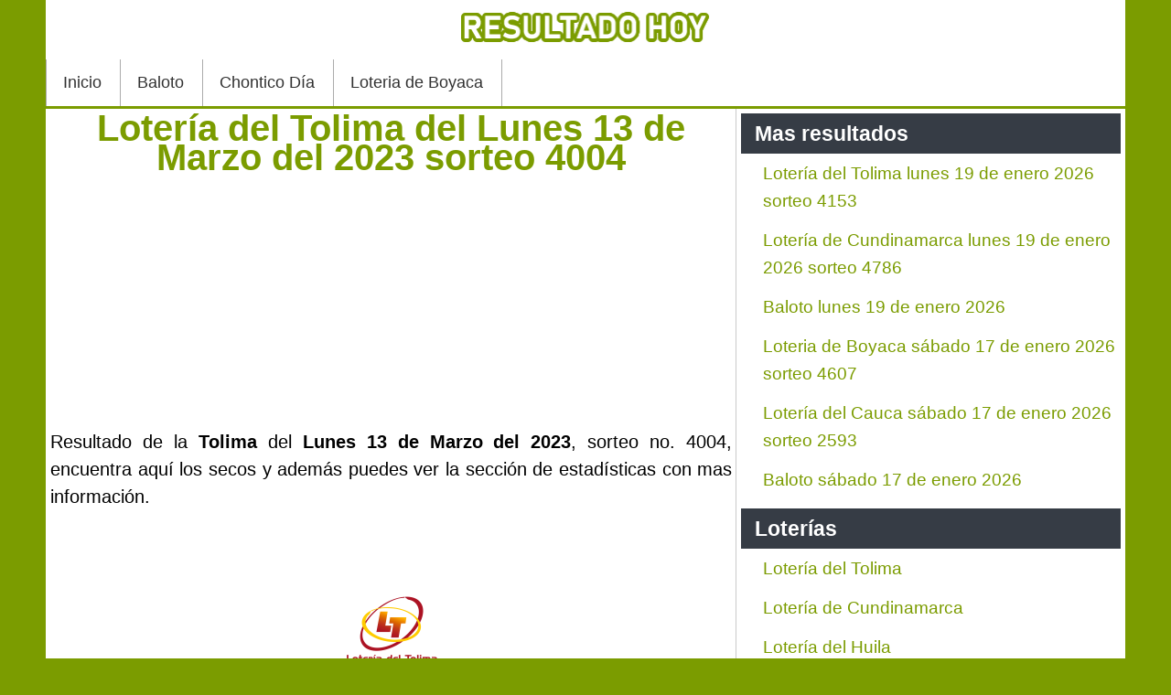

--- FILE ---
content_type: text/html; charset=utf-8
request_url: https://resultadohoy.com/loteria-del-tolima-13-de-marzo-2023
body_size: 6969
content:
<!doctype html>
<html lang="es">
<head>
<meta charset="utf-8">
<meta name="viewport" content="width=device-width,minimum-scale=1,initial-scale=1">
<meta name="google-site-verification" content="Wl2pCxyloES47SIbTjzELzov0d_Au6-Tb-ajkvNZreE" />
<link href="https://resultadohoy.com/loteria-del-tolima-13-de-marzo-2023" rel="canonical" />
<meta http-equiv="content-type" content="text/html; charset=utf-8" />
<meta name="twitter:card" content="summary_large_image" />
<meta name="twitter:title" content="Lotería del Tolima del Lunes 13 de Marzo del 2023 sorteo 4004" />
<meta name="twitter:image" content="https://resultadohoy.com/images/loteria-del-tolima.png" />
<meta name="robots" content="max-snippet:-1, max-image-preview:large, max-video-preview:-1" />
<title>Lotería del Tolima del Lunes 13 de Marzo del 2023 sorteo 4004 | Resultado Hoy</title>
<link href="/templates/atomic/favicon.ico" rel="shortcut icon" type="image/vnd.microsoft.icon" />
<meta property="og:title" content="Lotería del Tolima del Lunes 13 de Marzo del 2023 sorteo 4004" />
<meta property="og:type" content="article" />
<meta property="og:image" content="https://resultadohoy.com/images/loteria-del-tolima.png" />
<meta property="og:url" content="https://resultadohoy.com/loteria-del-tolima-13-de-marzo-2023" />
<meta property="og:site_name" content="Resultado Hoy" />
<!-- Start: Datos Estructurados de Google -->
<script type="application/ld+json" data-type="gsd">{"@context":"https://schema.org","@type":"Article","mainEntityOfPage":{"@type":"WebPage","@id":"https://resultadohoy.com/loteria-del-tolima-13-de-marzo-2023"},"headline":"Lotería del Tolima del Lunes 13 de Marzo del 2023 sorteo 4004","description":"Lotería del Tolima del Lunes 13 de Marzo del 2023 sorteo 4004","image":{"@type":"ImageObject","url":"https://resultadohoy.com/images/loteria-del-tolima.png"},"publisher":{"@type":"Organization","name":"Loterias de Ayer","logo":{"@type":"ImageObject","url":"https://resultadohoy.com/"}},"author":{"@type":"Person","name":"Loterías","url":"https://resultadohoy.com/loteria-del-tolima-13-de-marzo-2023"},"datePublished":"2023-03-13T10:00:00-05:00","dateCreated":"2023-03-13T10:00:00-05:00","dateModified":"2023-03-13T22:50:07-05:00"}</script>
<!-- End: Datos Estructurados de Google -->
<style>body{font-family:Helvetica,Arial,sans-serif;font-size:20px;line-height:150%;color:#000;overflow-y:scroll}a:link,a:visited{text-decoration:none;color:#7b9c00}body,div,dl,dt,dd,ul,ol,li,h1,h2,h3,h4,h5,h6,pre,form,fieldset,input,textarea,p,blockquote,th,td{margin:0;padding:0;list-style:none}#page{background:#7b9c00}#contentright{float:left;overflow:hidden;width:36%;border-left:solid;border-left-width:1px;margin-left:-1px;border-left-color:#CACACA}#page-body{margin:3px 50px 0px 50px;overflow:hidden;background:#FFF}#page-header{margin:0px 50px 0px 50px;overflow:hidden;background:#FFF}.blog,.article,.categories-list,.contact,.category-list{padding:5px;text-align:justify}#contentright .module{padding:5px}#contentright h3{color:#fff;background:#363c45;padding:7px 0px 7px 15px;font-weight:bold}.imagen-loterias{float:right;margin:0px 0px 10px 10px}.imagen{float:right;margin:0px 0px 10px 10px}fieldset,iframe,img{border:0;max-width:100%}#page-footer a:link,#page-footer a:visited{color:#fff}#page-footer{text-align:center;overflow:hidden;background:#363c45;color:#fff}#topblock{overflow:hidden;background:#FFF;padding:5px 5px;margin:3px 50px 0px 50px}#bottom{background:#fff;margin-top:4px}#breadcrumbs{overflow:hidden;font-size:85%}ul#breadcrumbs{margin:0px 0px 0px 0px}ul#breadcrumbs>li{display:block;float:left}#breadcrumbs a,#breadcrumbs span.separator{margin:0px 5px 0px 0px}h1{line-height:32px;color:#7b9c00;text-align:left}h2{font-weight:bold;color:#7b9c00;font-size:28px}h3{font-weight:bold;color:#7b9c00}h4{font-weight:bold;color:#11d089}.pagination li{float:left;margin-right:8px}span.page{margin:0px 5px 0px 5px}.date-time{position:relative;top:5px;float:right;margin:0 0 0 10px;line-height:12px;font-family:Arial,Helvetica,sans-serif;color:#bbb;text-shadow:0 1px 0 rgba(255,255,255,1.0)}.day{position:absolute;top:5px;left:0;font-size:32px;font-weight:bold}.month,.year{display:block;margin-left:40px;font-size:11px;text-transform:uppercase}.alert{background:#dcffd3;padding:9px;font-size:20px}h4.alert-heading{float:left;padding-right:5px}a.close{float:left;padding-right:5px}.btn.btn-mini{font-family:Verdana,Arial,Helvetica,sans-serif;font-size:9pt;color:#fff;background:#7b9c00;border-radius:4px;padding:2px}.readmore a{display:inline-block;margin:10px 0px;line-height:20px;border-radius:2px;font-size:14px;color:#fff;padding:10px 20px;background:#7b9c00;text-shadow:none}.readmore a:hover{background:#000}.leadingarticles,.items,.items-more{width:100%;display:inline-block;padding:10px 0px}@media (max-width:410px){.item4{display:none}}@media (max-width:296px){.item2{display:none}}.menu-dropdown .item1 a{border-left:1px solid;border-left-color:#ababab}.menu-dropdown a{border-right:1px solid;border-right-color:#ababab;height:51px;padding:0px 20px 0px 18px;float:left;line-height:50px;font-size:18px;color:#323232;text-shadow:1px 1px 0px #fff}.menu-dropdown a:hover{background:#7b9c00;color:#FFF;text-shadow:none}#menu{width:100%;background:#fff}.img_related{width:16px;float:left;margin:0px 5px 0px 0px}.ultimo_resultado{text-align:center;font-size:50px;width:100%;line-height:59px;display:inline-table}table.tabla_loterias{width:100%;border-spacing:unset;font-size:17px}.imagen_categoria,.text_premio_categoria{text-align:center}.fecha_resultado,.sorteo_resultado{font-size:16px}.logo_sitio{text-align:center}.tabla_resultados{display:table;width:100%;margin:auto;padding:20px 0px;border-collapse:collapse;font-size:17px}.tabla_resultados tr{height:35px}.tabla_resultados thead tr:first-child{font-weight:bold;background:#363c45;color:#fff}.tabla_resultados tr:nth-child(even){background:#e5f5aa}.article-info,.ultimo_resultado,.article h1{text-align:center}.tabla_resultados td,.tabla_resultados th{padding:10px 0px}@media (max-width:400px){.tabla_resultados{font-size:13px}}.tabla_secos table{width:100%}.tabla_secos table tr:nth-child(odd){background:#e5f5aa}.tabla_secos table tr:nth-child,.tabla_baloto tr:nth-child .tabla_revancha tr:nth-child(even){}.tabla_secos table tr:first-child{font-weight:bold}.tabla_secos table{border-collapse:collapse;border-spacing:0;font-size:13px}.tabla_secos table td{line-height:20px;padding:2px 3px}.tabla_secos table th{line-height:20px;padding:2px 3px}@media (min-width:385px){.tabla_secos table td{line-height:30px}.tabla_secos table th{line-height:30px}}@media (min-width:490px){.tabla_secos table{font-size:17px}.tabla_secos table td{line-height:35px}}@media (min-width:490px){.tabla_secos table td{line-height:35px}}.tabla_baloto{width:100%}.tabla_baloto tr:nth-child(odd){background:#dee2e6}.tabla_baloto tr:nth-child,.tabla_baloto tr:nth-child .tabla_revancha tr:nth-child(even){}.tabla_baloto tr:first-child{font-weight:bold}table.tabla_baloto{border-collapse:collapse;border-spacing:0;font-size:13px}table.tabla_baloto td{line-height:20px;padding:2px 3px}table.tabla_baloto th{line-height:20px;padding:2px 3px}@media (min-width:385px){table.tabla_baloto td{line-height:30px}table.tabla_baloto th{line-height:30px}}@media (min-width:490px){table.tabla_baloto{font-size:17px}table.tabla_baloto td{line-height:35px}}@media (min-width:490px){table.tabla_baloto td{line-height:35px}}.tabla_revancha{width:100%}.tabla_revancha tr:nth-child(odd){background:#dee2e6}.tabla_revancha tr:nth-child,.tabla_revancha tr:nth-child .tabla_revancha tr:nth-child(even){}.tabla_revancha tr:first-child{font-weight:bold}table.tabla_revancha{border-collapse:collapse;border-spacing:0;font-size:13px}table.tabla_revancha td{line-height:20px;padding:2px 3px}table.tabla_revancha th{line-height:20px;padding:2px 3px}@media (min-width:385px){table.tabla_revancha td{line-height:30px}table.tabla_revancha th{line-height:30px}}@media (min-width:490px){table.tabla_revancha{font-size:17px}table.tabla_revancha td{line-height:35px}}@media (min-width:490px){table.tabla_revancha td{line-height:35px}}.cuerpo_resultados{width:100%;margin:auto}.cuerpo_resultados tr:nth-child(even){}.cuerpo_resultados tr:nth-child(odd){background:#d9ffe3}.cuerpo_resultados tr{height:35px}.tab_numero{width:20%}@media (max-width:400px){.cuerpo_resultados{font-size:13px}}@media (max-width:360px){.tab_numero{width:30%}}.tabla_sorteos{max-width:592px;width:100%}.tabla_sorteos tr:nth-child(even){background:#d7edff}.tabla_sorteos tr:nth-child(odd){}.tabla_sorteos tr:first-child{font-weight:bold;background:#363c45;color:#FFF}.tabla_veces{max-width:300px;width:100%}.tabla_veces tr:nth-child(even){background:#93c6f1}.tabla_veces tr:nth-child(odd){}.tabla_veces tr:nth-child(2){font-weight:bold;background:#363c45;color:#FFF;text-align:center}.tabla_veces tr:first-child{font-weight:bold;background:#363c45;color:#FFF;text-align:center}td.res{font-weight:bold}a.fancybox.link_premios{text-decoration:underline}.redondo{border-radius:45px;padding:10px;width:50px;height:50px;font-weight:bold;font-size:50px;display:inline-block;margin-right:-10px;color:#fff;text-align:center;line-height:94%}.redondop{font-weight:bold;border-radius:45px;width:50px;height:50px;font-size:36px;display:inline-block;margin-right:-8px;color:#fff;text-align:center;line-height:54px}.redondob{text-decoration:underline;padding:5px;width:48px;height:50px;font-weight:bold;font-size:29px;display:inline-block;margin-right:-8px;color:#000;text-align:center;line-height:45px}.redondopb{border-radius:45px;width:40px;height:40px;font-size:20px;display:inline-block;margin-right:-8px;color:#000;text-align:center;line-height:45px}.redondopr{border-radius:45px;width:40px;height:40px;font-size:20px;display:inline-block;margin-right:-8px;color:#fff;text-align:center;line-height:45px}.redondor{text-decoration:underline;padding:5px;width:48px;height:50px;font-weight:bold;font-size:29px;display:inline-block;margin-right:-8px;color:#fff;text-align:center;line-height:45px}.redondos{border-radius:51px;padding:12px;width:24px;height:22px;font-weight:bold;font-size:32px;display:inline-block;margin-right:-10px;color:#fff;text-align:center;line-height:82%}.premio2{background:#7b9c00}.premio1{background:#48541a}.serie2{background:#7b9c00}.serie1{background:#48541a}.chance2{background:#7b9c00}.chance1{background:#48541a}.redondo3{background:#146f16}.redondo4{background:#73da75}.redondo5{background:#c11e25}.redondo6{background:#ff8489}.redondo11{background:#363c45}.redondo12{background:#737373}.sin_salir{max-width:592px;width:100%;margin:auto}.sin_posicion{background:#363c45;color:#fff;text-align:center}.sin_resultado{text-align:center;font-weight:bold}.sin_sorteo{font-size:9px}.acumulado_baloto{font-size:40px;font-weight:bold;line-height:100%}.acumulado_revancha{font-size:40px;font-weight:bold;line-height:100%}.logo_baloto{height:75px}.logo_revancha{height:75px}.baloto1{background:#ebcb30}.revancha1{background:#e53f17}.dato_secos{text-align:center;background:#d4d4d4}.chances_hoy{padding:10px 9px;float:left;width:30%;height:130px}@media (max-width:600px){.chances_hoy{width:45%}}@media (max-width:400px){.chances_hoy{width:95%}}.redondoc{border-radius:40px;padding:3px;width:40px;height:40px;font-weight:bold;font-size:30px;display:inline-block;margin-right:-5px;color:#fff;text-align:center;line-height:42px}.conteo_loteria{background:#16458a;color:#fff;text-align:center;font-weight:bold;padding:31px}.tabla_loterias tr:nth-child(odd){background:#e5f5aa}.tabla_loterias tr{height:40px}.tabla_loterias tr:nth-child(even){}.tabla_loterias tr:first-child{font-weight:bold}.content-category form{width:100%;float:left}.list_categorias{width:100%;float:left}.iron-autogrow-textarea{background:rgb(30,33,37);border-style:solid;border-color:rgb(85,85,85);border-image:initial;border-width:4px 3px 4px 4px;border-radius:3px 3px 0px 0px;color:rgb(255,255,255);position:relative;margin:0px;height:98px;width:447px}.separador{border-top-width:7px;border-top-style:groove}.insertar{margin:15px;background:#61f8ff;padding:5px;float:left;width:96%}.titulo_loteria{text-align:center}.fecha_res{text-align:center;font-weight:bold}#xmap ul{padding-left:15px}#xmap li{padding:3px 0px}#jc{width:100%;overflow:hidden}.comments-list{padding:1px 0px 1px 0px;border-radius:10px}textarea#comments-form-comment{margin-bottom:10px;width:99%}.comments-form-message-error{height:40px;background:#000;color:#fff;line-height:39px}.rbox{border:1px solid;margin:8px;border-radius:15px;padding:5px;background:#fff}.comment-author{font-weight:bold}blockquote{margin:5px;padding:5px;border-radius:10px;background:#f4f4f4}.div_chances{display:inline-block;width:100%}.dato_resultado{text-align:center}.link-most{padding:5px 0px 0px 0px}.pos-most{width:30px;height:30px;background:url(/templates/images/module_badges.png) -3px -166px no-repeat;float:left;text-align:center;line-height:30px;color:#fff;text-shadow:0px 1px 0px white,0px 2px 4px #AAA}.top-com{margin:12px 0px 0px 0px;font-weight:bold;padding:0px 0px 5px 32px;background:url(/templates/images/module_icons.png) 0px -33px no-repeat}.form-subscribe-small{width:268px;margin:0 auto;height:135px;padding:5px 5px 5px 13px;background:url(/images/subscribe-mundonet.png)}.form-subscribe-text{padding:12px 0px 0px 8px;font-weight:bold}.form-input:hover{border-color:#7b9c00}.form-input{border-radius:5px;height:30px;border:solid 1px #bfbfbf}.form-text-act{font-size:12px}.module li{padding:6px 2px 6px 24px;border-top:1px solid #fff;text-shadow:none;font-size:19px}.module li a{text-shadow:none;text-underline-position:under}a:hover{color:#000;text-decoration:none}.comentarios-face{text-align:center}.social-like{width:96%;margin-top:10px;float:left;background:#EEE;padding-top:4px;border:2px solid #7b9c00}.but-social{float:right;margin:0px 5px 0px 0px}.palabras-claves{background:#f4f4f4;padding:6px}.article-1{text-align:center;margin:10px 0px 10px 0px;width:100%}.autotoc{border:1px solid #AAA;background:#F3F3F3;padding:0.5em;float:left;margin-right:10px}.autotoc>span{font-weight:bold}.autotoc>span+span{margin-left:0.3em;font-weight:normal}.autotoc ul{padding:0;margin:0 0 0 0.9em}.autotoc>ul{margin:0}.autotoc li{margin:0;list-style:none}.autotoc a{text-decoration:none}.autotoc a:hover{text-decoration:underline}.iconos-sociales{text-align:center;padding:10px 0px 0px 0px}.block-related{width:100%;float:left}.related-items li{width:99%;float:left;padding:0.5%;background:#363c45;border-radius:5px;margin:1px 0px 1px 0px}.related-items li:hover{background:#7b9c00}.related-item a{display:block;color:#fff;text-shadow:none}li.previous{float:left}li.next{float:right}.element-invisible{display:none}.rating_text_value{font-size:.78em}.wbamp-adsense{text-align:center}.jugo a{border-bottom:1px solid #363c45}@media (max-width:1000px){ul.menu{padding:0px}#topblock{margin:4px 0px 4px 0px}#page-body{margin:1px 0px 0px 0px;padding:0px 10px}#page-header{margin:0px 0px 0px 0px}}@media (max-width:700px){.last_bre{display:none}}@media (max-width:600px){table.tabla_loterias{font-size:12px}body{font-size:15px}.ultimo_resultado{font-size:29px}.redondo{width:40px;height:40px;font-size:40px}.redondop{line-height:43px;width:40px;height:40px;font-size:25px}.div-az-1,.div-az-2{display:block}.div-az{display:none}.numero-ganador{font-size:40px}.redon{width:25px;height:25px}.redon{width:25px;height:25px}.num-gan{font-size:27px}.autotoc{width:100%}.menu-dropdown{float:left;width:100%;border-top:1px solid;border-color:#ababab}.menu-dropdown .item1 a{border-left:none}}@media (max-width:500px){.tabla_resultados{font-size:10px}.ultimo_resultado{font-size:15px}#page-body{;padding:0px 0px}h1{font-size:25px}.imagen-loterias{float:none}.imagen{float:none}.social-like,.social-reco{display:none}}@media (max-width:440px){.redondo{width:30px;height:30px;font-size:30px}}@media (max-width:420px){.redondo{padding:0px;line-height:43px;width:40px;height:40px;font-size:25px}.bg{font-size:14px}}@media (max-width:390px){.sorteo_resultado,.div_loterias,.loterias_resultados{font-size:14px}.redondoc{font-size:24px;width:30px;height:30px;line-height:33px}.redondop{line-height:35px;width:32px;height:32px;font-size:20px}}@media (max-width:250px){h1,h2{font-size:19px}}@media print{.autotoc{display:none}a:link,a:visited{text-shadow:none}.adsbygooglere{display:none}#contentbottom{display:none}#page-footer{display:none}#absolute{display:none}#page-header{display:none}#top{display:none}ul#breadcrumbs{display:none}#contentright{display:none}.date-time{display:none}.article-1{display:none}.attachmentsContainer{display:none}.article-2{display:none}.social-reco{display:none}.social-like{display:none}.relatedArticles{display:none}#jc{display:none}.ce_refe{display:none}.refe{display:none}#topblock{display:none}#page-footer{display:none}.claves{display:none}}.modal-contenido{padding-bottom:25px}#content-shift{width:99%;float:left}#content-shift{width:64%;float:left}@media (max-width:850px){#content-shift{width:99%}#contentright{width:99%}}</style>
<script async src="https://pagead2.googlesyndication.com/pagead/js/adsbygoogle.js?client=ca-pub-3208522298661354" crossorigin="anonymous"></script>
</head>
<body id="page" class="yoopage">
<div id="page-header" >
<div class="logo_sitio">
<img title="Resultado Hoy" src="/images/logo.png" alt="Resultado Hoy" width="298px" /></div>
<div id="menu">
<ul class="menu menu-dropdown">
<li class="item1"><a href="/">Inicio</a></li><li class="item2"><a href="/baloto">Baloto</a></li><li class="item3"><a href="/chontico-dia">Chontico Día</a></li><li class="item4"><a href="/loteria-de-boyaca">Loteria de Boyaca</a></li></ul>
</div>
</div>
<div id="page-body">
<div id="message"><div id="system-message-container">
</div>
</div>
<div id="content-shift">
<div class="article">
<h1>
			Lotería del Tolima del Lunes 13 de Marzo del 2023 sorteo 4004		</h1>
<div style="text-align: center;height: 280px;">
<ins class="adsbygoogle"
     style="display:block"
     data-ad-client="ca-pub-3208522298661354"
     data-ad-slot="3741836651"
     data-ad-format="auto"
     data-full-width-responsive="true"></ins>
<script>(adsbygoogle=window.adsbygoogle||[]).push({});</script>
</div>
<div class="article-info">
</div>



Resultado de la <strong>Tolima</strong> del <strong>Lunes 13 de Marzo del 2023</strong>, sorteo no. 4004, encuentra aqu&iacute; los secos y adem&aacute;s puedes ver la secci&oacute;n de estad&iacute;sticas con mas informaci&oacute;n.<br><br><div class="imagen_categoria"><img title="Tolima" src="/images/loteria-del-tolima.png" alt="Tolima" width="300px" height="200px" /></div><h2>Premio Mayor</h2><p class="ultimo_resultado">
<span class="redondo premio1">7</span><span class="redondo premio2">7</span><span class="redondo premio1">9</span><span class="redondo premio2">1</span> serie <span class="redondop serie1">1</span><span class="redondop serie2">4</span><span class="redondop serie1">3</span>
</p><br><div style="text-align: center;height: 280px;">
<ins class="adsbygoogle"
     style="display:block"
     data-ad-client="ca-pub-3208522298661354"
     data-ad-slot="3741836651"
     data-ad-format="auto"
     data-full-width-responsive="true"></ins>
<script>(adsbygoogle=window.adsbygoogle||[]).push({});</script>
</div><h3>Resultados para chance</h3>
<br>
	Primeras <strong>tres cifras</strong>: 779<br>
	Ultimas <strong>tres cifras</strong>: 791<br>
	Ultimas <strong>dos cifras</strong>: 91<br>
	Ultima <strong>cifra</strong>: 1<br>
<br><h2>Premios secos</h2>
<br>
<div class="tabla_secos"><table border="0" cellpadding="0" cellspacing="0">
<colgroup>
<col />
<col />
<col />
</colgroup>
<tbody>
<tr>
<td>
				Premio</td>
<td>
				Numero</td>
<td>
				Serie</td>
</tr>
<tr>
<td>
				Premio Mayor</td>
<td>
				7791</td>
<td>
				143</td>
</tr>
<tr>
<td>
				Seco 25 millones</td>
<td>
				8656</td>
<td>
				143</td>
</tr>
<tr>
<td>
				Seco 25 millones</td>
<td>
				1676</td>
<td>
				143</td>
</tr>
<tr>
<td>
				Seco 25 millones</td>
<td>
				1770</td>
<td>
				143</td>
</tr>
<tr>
<td>
				Seco 40 millones</td>
<td>
				8220</td>
<td>
				131</td>
</tr>
<tr>
<td>
				Seco 24 millones</td>
<td>
				8693</td>
<td>
				073</td>
</tr>
<tr>
<td>
				Seco 24 millones</td>
<td>
				6931</td>
<td>
				055</td>
</tr>
<tr>
<td>
				Seco 20 millones</td>
<td>
				2859</td>
<td>
				091</td>
</tr>
<tr>
<td>
				Seco 15 millones</td>
<td>
				8231</td>
<td>
				104</td>
</tr>
<tr>
<td>
				Seco 15 millones</td>
<td>
				0449</td>
<td>
				102</td>
</tr>
<tr>
<td>
				Seco 15 millones</td>
<td>
				6775</td>
<td>
				103</td>
</tr>
<tr>
<td>
				Seco 5 millones</td>
<td>
				8150</td>
<td>
				145</td>
</tr>
<tr>
<td>
				Seco 5 millones</td>
<td>
				9286</td>
<td>
				062</td>
</tr>
<tr>
<td>
				Seco 5 millones</td>
<td>
				4344</td>
<td>
				024</td>
</tr>
<tr>
<td>
				Seco 5 millones</td>
<td>
				2044</td>
<td>
				107</td>
</tr>
<tr>
<td>
				Seco 5 millones</td>
<td>
				3950</td>
<td>
				019</td>
</tr>
<tr>
<td>
				Seco 5 millones</td>
<td>
				1901</td>
<td>
				022</td>
</tr>
<tr>
<td>
				Seco 5 millones</td>
<td>
				0651</td>
<td>
				057</td>
</tr>
<tr>
<td>
				Seco 5 millones</td>
<td>
				5776</td>
<td>
				045</td>
</tr>
<tr>
<td>
				Seco 5 millones</td>
<td>
				7636</td>
<td>
				000</td>
</tr>
<tr>
<td>
				Seco 5 millones</td>
<td>
				5753</td>
<td>
				110</td>
</tr>
</tbody>
</table>
</div><br>
	En nuestra p&aacute;gina podr&aacute;s encontrar los resultados de su <strong>Tolima</strong>, adem&aacute;s contamos con una <strong>secci&oacute;n de estad&iacute;sticas</strong> donde encontrara n&uacute;meros recomendados y datos de cuantas veces ha ca&iacute;do cada n&uacute;mero en los &uacute;ltimos 30 sorteos.<br>
<br>
Estos son los <strong>resultados</strong> de la noche del <strong>Lunes 13 de Marzo del 2023</strong>.<br>
<br>
Mira el <strong>premio mayor y los premios secos</strong> del sorteo n&uacute;mero <strong>4004</strong> de la <strong>Tolima</strong>.
	<br><br>
<div class="related-articles"><h3>Más resultados</h3><ul><li><a title="Lotería del Tolima lunes 19 de enero 2026 sorteo 4153" href="/loteria-del-tolima-19-de-enero-2026"><span>Lotería del Tolima lunes 19 de enero 2026 sorteo 4153</span></a></li><li><a title="Lotería del Tolima martes 13 de enero 2026 sorteo 4152" href="/loteria-del-tolima-13-de-enero-2026"><span>Lotería del Tolima martes 13 de enero 2026 sorteo 4152</span></a></li><li><a title="Lotería del Tolima del lunes 5 de enero del 2026 sorteo 4151" href="/loteria-del-tolima-5-de-enero-2026"><span>Lotería del Tolima del lunes 5 de enero del 2026 sorteo 4151</span></a></li><li><a title="Lotería del Tolima del lunes 29 de diciembre 2025 sorteo 4150" href="/loteria-del-tolima-29-de-diciembre-2025"><span>Lotería del Tolima del lunes 29 de diciembre 2025 sorteo 4150</span></a></li><li><a title="Lotería del Tolima del lunes 22 de diciembre 2025 sorteo 4149" href="/loteria-del-tolima-22-de-diciembre-2025"><span>Lotería del Tolima del lunes 22 de diciembre 2025 sorteo 4149</span></a></li><li><a title="Lotería del Tolima del lunes 15 de diciembre 2025 sorteo 4148" href="/loteria-del-tolima-15-de-diciembre-2025"><span>Lotería del Tolima del lunes 15 de diciembre 2025 sorteo 4148</span></a></li></ul></div></div>
</div>
<div id="contentright">
<div class="module">
<h3>Mas resultados</h3>
<ul class="">
<li>
<a title="Lotería del Tolima lunes 19 de enero 2026 sorteo 4153" href="/loteria-del-tolima-19-de-enero-2026">
			Lotería del Tolima lunes 19 de enero 2026 sorteo 4153</a>
</li>
<li>
<a title="Lotería de Cundinamarca lunes 19 de enero 2026 sorteo 4786" href="/loteria-de-cundinamarca-19-de-enero-2026">
			Lotería de Cundinamarca lunes 19 de enero 2026 sorteo 4786</a>
</li>
<li>
<a title="Baloto lunes 19 de enero 2026" href="/baloto-19-de-enero-2026">
			Baloto lunes 19 de enero 2026</a>
</li>
<li>
<a title="Loteria de Boyaca sábado 17 de enero 2026 sorteo 4607" href="/loteria-de-boyaca-17-de-enero-2026">
			Loteria de Boyaca sábado 17 de enero 2026 sorteo 4607</a>
</li>
<li>
<a title="Lotería del Cauca sábado 17 de enero 2026 sorteo 2593" href="/loteria-del-cauca-17-de-enero-2026">
			Lotería del Cauca sábado 17 de enero 2026 sorteo 2593</a>
</li>
<li>
<a title="Baloto sábado 17 de enero 2026" href="/baloto-17-de-enero-2026">
			Baloto sábado 17 de enero 2026</a>
</li>
</ul>
</div>
<div class="module">
<h3>Loterías</h3>
<ul>
<li>
<a href="/loteria-del-tolima" title="Lotería del Tolima último sorteo"> Loter&iacute;a del Tolima</a></li>
<li>
<a href="/loteria-de-cundinamarca" title="Lotería de Cundinamarca último sorteo"> Loter&iacute;a de Cundinamarca</a></li>
<li>
<a href="/loteria-del-huila" title="Lotería del Huila último sorteo"> Loter&iacute;a del Huila</a></li>
<li>
<a href="/loteria-de-la-cruz-roja" title="Lotería de la Cruz Roja último sorteo"> Loter&iacute;a de la Cruz Roja</a></li>
<li>
<a href="/loteria-del-valle" title="Lotería del Valle último sorteo"> Loter&iacute;a del Valle</a></li>
<li>
<a href="/loteria-del-meta" title="Lotería del Meta último sorteo"> Loter&iacute;a del Meta</a></li>
<li>
<a href="/loteria-de-manizales" title="Lotería de Manizales último sorteo"> Loter&iacute;a de Manizales</a></li>
<li>
<a href="/loteria-de-bogota" title="Lotería de Bogotá último sorteo"> Loter&iacute;a de Bogot&aacute;</a></li>
<li>
<a href="/loteria-del-quindio" title="Lotería del Quindío último sorteo"> Loter&iacute;a del Quind&iacute;o</a></li>
<li>
<a href="/loteria-de-risaralda" title="Lotería de Risaralda último sorteo"> Loter&iacute;a de Risaralda</a></li>
<li>
<a href="/loteria-de-medellin" title="Lotería de Medellín último sorteo"> Loter&iacute;a de Medell&iacute;n</a></li>
<li>
<a href="/loteria-de-santander" title="Lotería de Santander último sorteo"> Loter&iacute;a de Santander</a></li>
<li>
<a href="/loteria-de-boyaca" title="Lotería de Boyaca último sorteo"> Loter&iacute;a de Boyaca</a></li>
<li>
<a href="/loteria-del-cauca" title="Lotería del Cauca último sorteo"> Loter&iacute;a del Cauca</a></li>
<li>
<a href="/baloto" title="Baloto último sorteo"> Baloto</a></li>
<li>
<a href="/extra-de-colombia" title="Extra de Colombia último sorteo"> Extra de Colombia</a></li>
</ul>
</div>
<div class="module">
<h3>Chances</h3>
<ul class="line">
<li class="last-line">
<a href="/antioquenita-dia" title="Antioqueñita Día">Antioqueñita Día</a></li>
<li class="last-line">
<a href="/dorado-manana" title="Dorado Mañana">Dorado Mañana</a></li>
<li class="last-line">
<a href="/cafeterito-tarde" title="Cafeterito Tarde">Cafeterito Tarde</a></li>
<li class="last-line">
<a href="/saman" title="Saman de la suerte">Saman de la suerte</a></li>
<li class="last-line">
<a href="/fantastica-dia" title="Fantástica Día">Fantástica Día</a></li>
<li class="last-line">
<a href="/paisita-dia" title="Paisita Día">Paisita Día</a></li>
<li class="last-line">
<a href="/chontico-dia" title="Chontico Día">Chontico Día</a></li>
<li class="last-line ">
<a href="/pick-4-dia" title="Pick 4 Día">Pick 4 Día</a></li>
<li class="last-line ">
<a href="/pick-3-dia" title="Pick 3 Día">Pick 3 Día</a></li>
<li class="last-line">
<a href="/pijao-de-oro" title="Pijao de Oro">Pijao de Oro</a></li>
<li class="last-line">
<a href="/astro-sol" title="Astro Sol">Astro Sol</a></li>
<li class="last-line">
<a href="/sinuano-dia" title="Sinuano Día">Sinuano Día</a></li>
<li class="last-line">
<a href="/caribena-dia" title="Caribeña Día">Caribeña Día</a></li>
<li class="last-line">
<a href="/culona-dia" title="La Culona Día">La Culona Día</a></li>
<li class="last-line">
<a href="/motilon-tarde" title="Motilon Tarde">Motilon Tarde</a></li>
<li class="last-line">
<a href="/dorado-tarde" title="Dorado Tarde">Dorado Tarde</a></li>
<li class="last-line">
<a href="/antioquenita-tarde" title="Antioqueñita Tarde">Antioqueñita Tarde</a></li>
<li class="last-line ">
<a href="/paisita-noche" title="Paisita Noche">Paisita Noche</a></li>
<li class="last-line ">
<a href="/chontico-noche" title="Chontico Noche">Chontico Noche</a></li>
<li class="last-line ">
<a href="/pick-4-noche" title="Pick 4 Noche">Pick 4 Noche</a></li>
<li class="last-line ">
<a href="/pick-3-noche" title="Pick 3 Noche">Pick 3 Noche</a></li>
<li class="last-line ">
<a href="/cafeterito-noche" title="Cafeterito Noche">Cafeterito Noche</a></li>
<li class="last-line ">
<a href="/culona-noche" title="La Culona Noche">La Culona Noche</a></li>
<li class="last-line ">
<a href="/fantastica-noche" title="Fantástica Noche">Fantástica Noche</a></li>
<li class="last-line ">
<a href="/motilon-noche" title="Motilon Noche">Motilon Noche</a></li>
<li class="last-line ">
<a href="/astro-luna" title="Astro Luna">Astro Luna</a></li>
<li class="last-line ">
<a href="/sinuano-noche" title="Sinuano Noche">Sinuano Noche</a></li>
<li class="last-line ">
<a href="/caribena-noche" title="Caribeña Noche">Caribeña Noche</a></li>
</ul>
</div>
</div>
</div>
<div id="page-footer">
© 2026 resultadohoy.com<br />	<a href="/mapa-del-sitio" rel="nofollow">Mapa del Sitio</a> | <a href="/terminos-de-uso" rel="nofollow">Términos de uso</a>
</div>
<script defer src="https://static.cloudflareinsights.com/beacon.min.js/vcd15cbe7772f49c399c6a5babf22c1241717689176015" integrity="sha512-ZpsOmlRQV6y907TI0dKBHq9Md29nnaEIPlkf84rnaERnq6zvWvPUqr2ft8M1aS28oN72PdrCzSjY4U6VaAw1EQ==" data-cf-beacon='{"version":"2024.11.0","token":"3b65252a9a6a4adaac57886b88554630","r":1,"server_timing":{"name":{"cfCacheStatus":true,"cfEdge":true,"cfExtPri":true,"cfL4":true,"cfOrigin":true,"cfSpeedBrain":true},"location_startswith":null}}' crossorigin="anonymous"></script>
</body>
</html>

--- FILE ---
content_type: text/html; charset=utf-8
request_url: https://www.google.com/recaptcha/api2/aframe
body_size: 267
content:
<!DOCTYPE HTML><html><head><meta http-equiv="content-type" content="text/html; charset=UTF-8"></head><body><script nonce="D3Lp8ea-JUAHQUOiLuq2UQ">/** Anti-fraud and anti-abuse applications only. See google.com/recaptcha */ try{var clients={'sodar':'https://pagead2.googlesyndication.com/pagead/sodar?'};window.addEventListener("message",function(a){try{if(a.source===window.parent){var b=JSON.parse(a.data);var c=clients[b['id']];if(c){var d=document.createElement('img');d.src=c+b['params']+'&rc='+(localStorage.getItem("rc::a")?sessionStorage.getItem("rc::b"):"");window.document.body.appendChild(d);sessionStorage.setItem("rc::e",parseInt(sessionStorage.getItem("rc::e")||0)+1);localStorage.setItem("rc::h",'1768839140714');}}}catch(b){}});window.parent.postMessage("_grecaptcha_ready", "*");}catch(b){}</script></body></html>